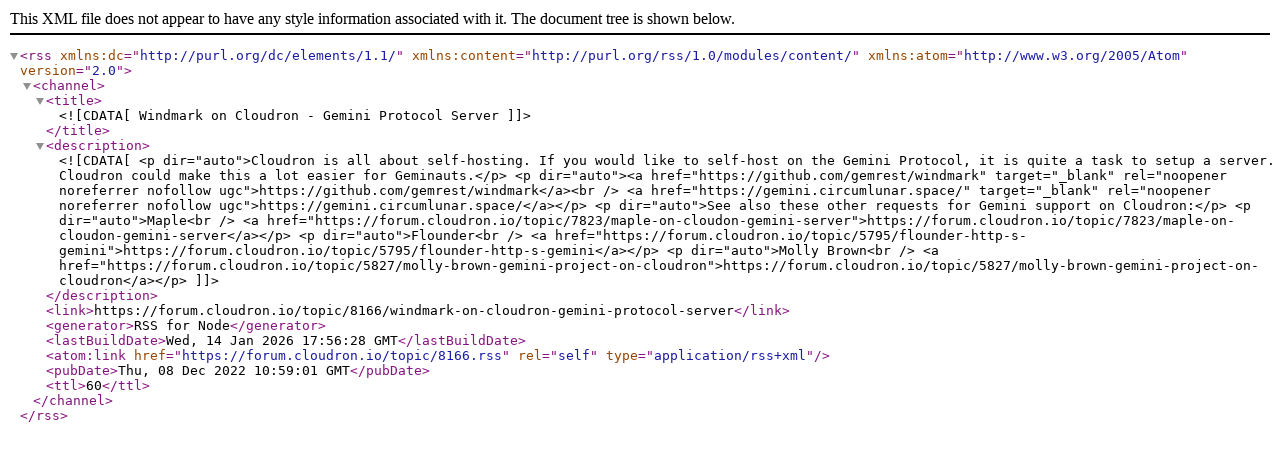

--- FILE ---
content_type: application/xml; charset=utf-8
request_url: https://forum.cloudron.io/topic/8166.rss
body_size: 1621
content:
<?xml version="1.0" encoding="UTF-8"?><rss xmlns:dc="http://purl.org/dc/elements/1.1/" xmlns:content="http://purl.org/rss/1.0/modules/content/" xmlns:atom="http://www.w3.org/2005/Atom" version="2.0"><channel><title><![CDATA[Windmark on Cloudron - Gemini Protocol Server]]></title><description><![CDATA[<p dir="auto">Cloudron is all about self-hosting. If you would like to self-host on the Gemini Protocol, it is quite a task to setup a server.  Cloudron could make this a lot easier for Geminauts.</p>
<p dir="auto"><a href="https://github.com/gemrest/windmark" target="_blank" rel="noopener noreferrer nofollow ugc">https://github.com/gemrest/windmark</a><br />
<a href="https://gemini.circumlunar.space/" target="_blank" rel="noopener noreferrer nofollow ugc">https://gemini.circumlunar.space/</a></p>
<p dir="auto">See also these other requests for Gemini support on Cloudron:</p>
<p dir="auto">Maple<br />
<a href="https://forum.cloudron.io/topic/7823/maple-on-cloudon-gemini-server">https://forum.cloudron.io/topic/7823/maple-on-cloudon-gemini-server</a></p>
<p dir="auto">Flounder<br />
<a href="https://forum.cloudron.io/topic/5795/flounder-http-s-gemini">https://forum.cloudron.io/topic/5795/flounder-http-s-gemini</a></p>
<p dir="auto">Molly Brown<br />
<a href="https://forum.cloudron.io/topic/5827/molly-brown-gemini-project-on-cloudron">https://forum.cloudron.io/topic/5827/molly-brown-gemini-project-on-cloudron</a></p>
]]></description><link>https://forum.cloudron.io/topic/8166/windmark-on-cloudron-gemini-protocol-server</link><generator>RSS for Node</generator><lastBuildDate>Wed, 14 Jan 2026 17:56:28 GMT</lastBuildDate><atom:link href="https://forum.cloudron.io/topic/8166.rss" rel="self" type="application/rss+xml"/><pubDate>Thu, 08 Dec 2022 10:59:01 GMT</pubDate><ttl>60</ttl></channel></rss>